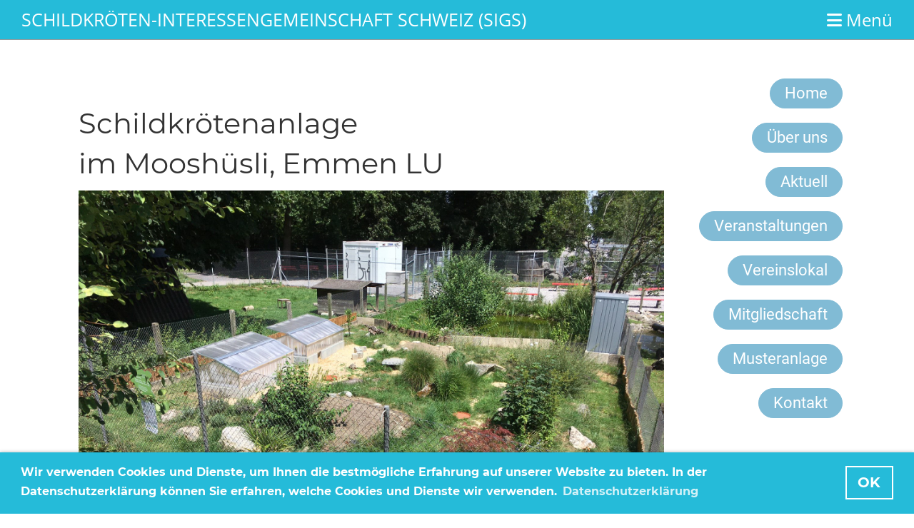

--- FILE ---
content_type: text/html;charset=UTF-8
request_url: https://sigs.ch/zs_home/zs_musteranlage
body_size: 10361
content:
<!DOCTYPE html>
<html lang="de">
<head>
<base href="/clubdesk/"/>

<!-- Start Google Analytics -->

<script type="text/javascript">
        var _gaq = _gaq || [];
        _gaq.push(['_setAccount', 'UA-45580854-1']);
        _gaq.push(['_trackPageview']);
        (function () {
            var ga = document.createElement('script'); ga.type = 'text/javascript'; ga.async = true;
            ga.src = ('https:' == document.location.protocol ? 'https://ssl' : 'http://www') + '.google-analytics.com/ga.js';
            var s = document.getElementsByTagName('script')[0]; s.parentNode.insertBefore(ga, s);
        })();



























</script>
<!-- Ende Google Analytics -->

    <meta http-equiv="content-type" content="text/html; charset=UTF-8">
    <meta name="viewport" content="width=device-width, initial-scale=1">

    <title>zs_musteranlage - SIGS: Sektion Zentralschweiz - Schildkröten-Interessengemeinschaft Schweiz (SIGS)</title>
    <link rel="icon" href="fileservlet?type=image&amp;id=1000066&amp;s=djEtZTOikWT7ZEkOfU3FEUzuHf296LOBpahUPi84H5ccOSM=">
<link rel="icon" type="image/png" href="fileservlet?type=image&amp;id=1000067&amp;s=djEthf5TBD4q4FAKEXYwAKC_dnVmpwxKka7cwmi_boliyw4=">
<link rel="apple-touch-icon" href="fileservlet?type=image&amp;id=1000067&amp;s=djEthf5TBD4q4FAKEXYwAKC_dnVmpwxKka7cwmi_boliyw4=">
<meta name="msapplication-square150x150logo" content="fileservlet?type=image&amp;id=1000067&amp;s=djEthf5TBD4q4FAKEXYwAKC_dnVmpwxKka7cwmi_boliyw4=">
<meta name="msapplication-square310x310logo" content="fileservlet?type=image&amp;id=1000067&amp;s=djEthf5TBD4q4FAKEXYwAKC_dnVmpwxKka7cwmi_boliyw4=">
<meta name="msapplication-square70x70logo" content="fileservlet?type=image&amp;id=1000067&amp;s=djEthf5TBD4q4FAKEXYwAKC_dnVmpwxKka7cwmi_boliyw4=">
<meta name="msapplication-wide310x150logo" content="fileservlet?type=image&amp;id=1000067&amp;s=djEthf5TBD4q4FAKEXYwAKC_dnVmpwxKka7cwmi_boliyw4=">
<link rel="stylesheet" type="text/css" media="all" href="v_4.5.13/shared/css/normalize.css"/>
<link rel="stylesheet" type="text/css" media="all" href="v_4.5.13/shared/css/layout.css"/>
<link rel="stylesheet" type="text/css" media="all" href="v_4.5.13/shared/css/tinyMceContent.css"/>
<link rel="stylesheet" type="text/css" media="all" href="v_4.5.13/webpage/css/admin.css"/>
<link rel="stylesheet" type="text/css" media="all" href="/clubdesk/webpage/fontawesome_6_1_1/css/all.min.css"/>
<link rel="stylesheet" type="text/css" media="all" href="/clubdesk/webpage/lightbox/featherlight-1.7.13.min.css"/>
<link rel="stylesheet" type="text/css" media="all" href="/clubdesk/webpage/aos/aos-2.3.2.css"/>
<link rel="stylesheet" type="text/css" media="all" href="/clubdesk/webpage/owl/css/owl.carousel-2.3.4.min.css"/>
<link rel="stylesheet" type="text/css" media="all" href="/clubdesk/webpage/owl/css/owl.theme.default-2.3.4.min.css"/>
<link rel="stylesheet" type="text/css" media="all" href="/clubdesk/webpage/owl/css/animate-1.0.css"/>
<link rel="stylesheet" type="text/css" media="all" href="v_4.5.13/content.css?v=1686670109950"/>
<link rel="stylesheet" type="text/css" media="all" href="v_4.5.13/shared/css/altcha-cd.css"/>
<script type="text/javascript" src="v_4.5.13/webpage/jquery_3_6_0/jquery-3.6.0.min.js"></script><script async defer src="v_4.5.13/shared/scripts/altcha_2_0_1/altcha.i18n.js" type="module"></script>
    <link rel="stylesheet" href="/clubdesk/webpage/cookieconsent/cookieconsent-3.1.1.min.css">
<link rel="stylesheet" href="genwwwfiles/page.css?v=1686670109950">

<link rel="stylesheet" href="wwwfiles/custom.css?v=" />


</head>
<body class="cd-header-empty">


<nav>
    <a href="javascript:void(0);" onclick="if (!window.location.hash) { window.location.href='/zs_home/zs_musteranlage#cd-page-content'; const target = document.getElementById('cd-page-content'); let nav = document.getElementById('cd-navigation-element'); const y = target.getBoundingClientRect().top + window.scrollY - nav.offsetHeight; window.scrollTo({ top: y, behavior: 'auto' }); } else { window.location.href=window.location.href; }"onkeyup="if(event.key === 'Enter') { event.preventDefault(); this.click(); }" class="cd-skip-link" tabindex="0">Direkt zum Hauptinhalt springen</a>

    <div class="cd-navigation-bar-container cd-hide-on-edit" id="cd-navigation-element">
        <div class="cd-navigation-bar scroll-offset-desktop scroll-offset-mobile">
            <div class="cd-navigation-bar-content">
                <div class="cd-club-logo-and-name">

<a class="cd-club-name" href="/home">Schildkröten-Interessengemeinschaft Schweiz (SIGS)</a>
</div>

                <div class="cd-filler"></div>
                
                <div class="cd-separator"></div>
            <a class="cd-megamenu-button" href="javascript:void(0)">
    <i class="fas fa-bars"></i> Menü
</a>
            </div>
        </div>
        <div class="cd-megamenu-container cd-menu">
    <div class="cd-megamenu">
        <div class="cd-megamenu-content">
            <div class="cd-menu-level-1">
                <ul>
                        <li>
                            <a href="/home"  data-id="_0" data-parent-id="" class="cd-menu-item  ">Home</a>
                                <div class="cd-menu-level-2">
                                    <ul>
                                            <li>
                                                <a href="https://www.igsf-ag.ch/" target="_blank" data-id="_0_0" data-parent-id="_0" class="cd-menu-item  ">Sektion Aargau</a>
                                            </li>
                                            <li>
                                                <a href="/be_home"  data-id="_0_1" data-parent-id="_0" class="cd-menu-item  ">Sektion Bern</a>
                                            </li>
                                            <li>
                                                <a href="https://www.sigs-mittelland.ch/" target="_blank" data-id="_0_2" data-parent-id="_0" class="cd-menu-item  ">Sektion Mittelland</a>
                                            </li>
                                            <li>
                                                <a href="/os_home" target="_blank" data-id="_0_3" data-parent-id="_0" class="cd-menu-item  ">Sektion Ostschweiz</a>
                                            </li>
                                            <li>
                                                <a href="https://ptsi.webnode.page/" target="_blank" data-id="_0_4" data-parent-id="_0" class="cd-menu-item  ">Sektion Südschweiz</a>
                                            </li>
                                            <li>
                                                <a href="/verein/sektionen#westschweiz"  data-id="_0_5" data-parent-id="_0" class="cd-menu-item  ">Sektion Westschweiz</a>
                                            </li>
                                            <li>
                                                <a href="https://www.sfsw.ch/" target="_blank" data-id="_0_6" data-parent-id="_0" class="cd-menu-item  ">Sektion Winterth.-Schaffh.</a>
                                            </li>
                                            <li>
                                                <a href="/zs_home" target="_blank" data-id="_0_7" data-parent-id="_0" class="cd-menu-item  cd-menu-selected">Sektion Zentralschweiz</a>
                                            </li>
                                            <li>
                                                <a href="/zu_home" target="_blank" data-id="_0_8" data-parent-id="_0" class="cd-menu-item  ">Sektion Zürisee</a>
                                            </li>
                                    </ul>
                                </div>
                        </li>
                        <li>
                            <a href="/verein"  data-id="_1" data-parent-id="" class="cd-menu-item  ">Über uns</a>
                                <div class="cd-menu-level-2">
                                    <ul>
                                            <li>
                                                <a href="/verein/sektionen"  data-id="_1_0" data-parent-id="_1" class="cd-menu-item  ">Sektionen</a>
                                            </li>
                                            <li>
                                                <a href="/verein/vorstand"  data-id="_1_1" data-parent-id="_1" class="cd-menu-item  ">Vorstand</a>
                                            </li>
                                            <li>
                                                <a href="/verein/beitrittsgesuch"  data-id="_1_2" data-parent-id="_1" class="cd-menu-item  ">Beitrittsgesuch</a>
                                            </li>
                                            <li>
                                                <a href="/verein/informationen"  data-id="_1_3" data-parent-id="_1" class="cd-menu-item  ">Weitere Informationen</a>
                                            </li>
                                            <li>
                                                <a href="/verein/kontakt"  data-id="_1_4" data-parent-id="_1" class="cd-menu-item  ">Kontakt</a>
                                            </li>
                                            <li>
                                                <a href="https://www.facebook.com/SIGS.CITS" target="_blank" data-id="_1_5" data-parent-id="_1" class="cd-menu-item  ">SIGS auf Facebook</a>
                                            </li>
                                            <li>
                                                <a href="/verein/nutzungsbedingungen"  data-id="_1_6" data-parent-id="_1" class="cd-menu-item  ">Nutzungsbedingungen</a>
                                            </li>
                                            <li>
                                                <a href="/verein/datenschutzerklaerung"  data-id="_1_7" data-parent-id="_1" class="cd-menu-item  ">Datenschutzerklärung</a>
                                            </li>
                                            <li>
                                                <a href="/verein/impressum"  data-id="_1_8" data-parent-id="_1" class="cd-menu-item  ">Impressum</a>
                                            </li>
                                    </ul>
                                </div>
                        </li>
                        <li>
                            <a href="/veranstaltungen"  data-id="_2" data-parent-id="" class="cd-menu-item  ">Veranstaltungen</a>
                                <div class="cd-menu-level-2">
                                    <ul>
                                            <li>
                                                <a href="/veranstaltungen/sigs"  data-id="_2_0" data-parent-id="_2" class="cd-menu-item  ">SIGS Dachverband</a>
                                            </li>
                                            <li>
                                                <a href="/veranstaltungen/veranstaltungen_aa"  data-id="_2_1" data-parent-id="_2" class="cd-menu-item  ">Sektion Aargau</a>
                                            </li>
                                            <li>
                                                <a href="/veranstaltungen/veranstaltungen_be"  data-id="_2_2" data-parent-id="_2" class="cd-menu-item  ">Sektion Bern</a>
                                            </li>
                                            <li>
                                                <a href="/veranstaltungen/veranstaltungen_mi"  data-id="_2_3" data-parent-id="_2" class="cd-menu-item  ">Sektion Mittelland</a>
                                            </li>
                                            <li>
                                                <a href="/veranstaltungen/veranstaltungen_os"  data-id="_2_4" data-parent-id="_2" class="cd-menu-item  ">Sektion Ostschweiz</a>
                                            </li>
                                            <li>
                                                <a href="/veranstaltungen/veranstaltungen_sc"  data-id="_2_5" data-parent-id="_2" class="cd-menu-item  ">Sektion Schaffh.-Winterthur</a>
                                            </li>
                                            <li>
                                                <a href="/veranstaltungen/veranstaltungen_we"  data-id="_2_6" data-parent-id="_2" class="cd-menu-item  ">Sektion Westschweiz</a>
                                            </li>
                                            <li>
                                                <a href="/veranstaltungen/veranstaltungen_ze"  data-id="_2_7" data-parent-id="_2" class="cd-menu-item  ">Sektion Zentralschweiz</a>
                                            </li>
                                            <li>
                                                <a href="/veranstaltungen/veranstaltungen_zu"  data-id="_2_8" data-parent-id="_2" class="cd-menu-item  ">Sektion Zürisee</a>
                                            </li>
                                    </ul>
                                </div>
                        </li>
                        <li>
                            <a href="/schildkroetenhaltung"  data-id="_3" data-parent-id="" class="cd-menu-item  ">Schildkrötenhaltung</a>
                                <div class="cd-menu-level-2">
                                    <ul>
                                            <li>
                                                <a href="/schildkroetenhaltung/freilandanlage_fuer_mediterrane_landschildkroeten"  data-id="_3_0" data-parent-id="_3" class="cd-menu-item  ">Freilandanlage für mediterrane Landschildkröten</a>
                                            </li>
                                            <li>
                                                <a href="/schildkroetenhaltung/ernaehrung_mediterraner_landschildkroeten"  data-id="_3_1" data-parent-id="_3" class="cd-menu-item  ">Ernährung mediterraner Landschildkröten</a>
                                            </li>
                                            <li>
                                                <a href="/schildkroetenhaltung/ueberwinterung_von_mediterranen_landschildkroeten"  data-id="_3_2" data-parent-id="_3" class="cd-menu-item  ">Überwinterung von mediterranen Landschildkröten </a>
                                            </li>
                                            <li>
                                                <a href="/schildkroetenhaltung/vermehrung_und_aufzucht_von_mediterranen_landschildkroeten"  data-id="_3_3" data-parent-id="_3" class="cd-menu-item  ">Vermehrung und Aufzucht von mediterranen Landschildkröten </a>
                                            </li>
                                            <li>
                                                <a href="/schildkroetenhaltung/ueberwinterung_von_wasserschildkroeten"  data-id="_3_4" data-parent-id="_3" class="cd-menu-item  ">Überwinterung von Wasserschildkröten</a>
                                            </li>
                                            <li>
                                                <a href="/schildkroetenhaltung/hermanni"  data-id="_3_5" data-parent-id="_3" class="cd-menu-item  ">Die Griechische Landschildkröte</a>
                                            </li>
                                            <li>
                                                <a href="/schildkroetenhaltung/graeca"  data-id="_3_6" data-parent-id="_3" class="cd-menu-item  ">Die Maurische Landschildkröte</a>
                                            </li>
                                            <li>
                                                <a href="/schildkroetenhaltung/marginata"  data-id="_3_7" data-parent-id="_3" class="cd-menu-item  ">Die Breitrandschildköte</a>
                                            </li>
                                            <li>
                                                <a href="/schildkroetenhaltung/fruehbeetkasten"  data-id="_3_8" data-parent-id="_3" class="cd-menu-item  ">Frühbeetkasten</a>
                                            </li>
                                            <li>
                                                <a href="/schildkroetenhaltung/lichtquellen"  data-id="_3_9" data-parent-id="_3" class="cd-menu-item  ">Licht- und Wärmequellen</a>
                                            </li>
                                            <li>
                                                <a href="/schildkroetenhaltung/kastration"  data-id="_3_10" data-parent-id="_3" class="cd-menu-item  ">Kastration</a>
                                            </li>
                                            <li>
                                                <a href="/schildkroetenhaltung/tieraerzte"  data-id="_3_11" data-parent-id="_3" class="cd-menu-item  ">Empfohlene Tierärzte</a>
                                            </li>
                                            <li>
                                                <a href="/schildkroetenhaltung/gartenbau"  data-id="_3_12" data-parent-id="_3" class="cd-menu-item  ">Empfohlene Gartenbauer</a>
                                            </li>
                                            <li>
                                                <a href="/schildkroetenhaltung/auffangstationen"  data-id="_3_13" data-parent-id="_3" class="cd-menu-item  ">Schildkröten-Auffangstationen</a>
                                            </li>
                                            <li>
                                                <a href="/schildkroetenhaltung/ueberzaehlige_schildkroeten"  data-id="_3_14" data-parent-id="_3" class="cd-menu-item  ">Überzählige Schildkröten</a>
                                            </li>
                                            <li>
                                                <a href="/schildkroetenhaltung/schildkroete_gefunden"  data-id="_3_15" data-parent-id="_3" class="cd-menu-item  ">Schildkröte gefunden - was tun?</a>
                                            </li>
                                            <li>
                                                <a href="/schildkroetenhaltung/beratungshotline"  data-id="_3_16" data-parent-id="_3" class="cd-menu-item  ">Beratungshotline</a>
                                            </li>
                                    </ul>
                                </div>
                        </li>
                        <li>
                            <a href="/testudo"  data-id="_4" data-parent-id="" class="cd-menu-item  ">Testudo</a>
                                <div class="cd-menu-level-2">
                                    <ul>
                                            <li>
                                                <a href="/testudo/testudo_2002_2006"  data-id="_4_0" data-parent-id="_4" class="cd-menu-item  ">Testudo 2002 - 2006</a>
                                            </li>
                                            <li>
                                                <a href="/testudo/testudo_2007_2011"  data-id="_4_1" data-parent-id="_4" class="cd-menu-item  ">Testudo 2007 - 2011</a>
                                            </li>
                                            <li>
                                                <a href="/testudo/testudo_2012_2016"  data-id="_4_2" data-parent-id="_4" class="cd-menu-item  ">Testudo 2012 - 2016</a>
                                            </li>
                                            <li>
                                                <a href="/testudo/testudo_2017_2021"  data-id="_4_3" data-parent-id="_4" class="cd-menu-item  ">Testudo 2017 - 2021</a>
                                            </li>
                                            <li>
                                                <a href="/testudo/testudo_2022_2026"  data-id="_4_4" data-parent-id="_4" class="cd-menu-item  ">Testudo 2022 - 2025</a>
                                            </li>
                                    </ul>
                                </div>
                        </li>
                        <li>
                            <a href="/schildkroetenschutz"  data-id="_5" data-parent-id="" class="cd-menu-item  ">Schildkrötenschutz</a>
                                <div class="cd-menu-level-2">
                                    <ul>
                                            <li>
                                                <a href="/schildkroetenschutz/projekte"  data-id="_5_0" data-parent-id="_5" class="cd-menu-item  ">Unterstützte Projekte</a>
                                            </li>
                                            <li>
                                                <a href="/schildkroetenschutz/sumpfschildkroete"  data-id="_5_1" data-parent-id="_5" class="cd-menu-item  ">Europäische Sumpfschildkröte</a>
                                            </li>
                                    </ul>
                                </div>
                        </li>
                        <li>
                            <a href="/bestimmungen"  data-id="_6" data-parent-id="" class="cd-menu-item  ">Gesetzl. Bestimmungen</a>
                                <div class="cd-menu-level-2">
                                    <ul>
                                            <li>
                                                <a href="/bestimmungen/tierschutzverordnung"  data-id="_6_0" data-parent-id="_6" class="cd-menu-item  ">Tierschutzverordnung</a>
                                            </li>
                                            <li>
                                                <a href="/bestimmungen/freisetzungsverordnung"  data-id="_6_1" data-parent-id="_6" class="cd-menu-item  ">Freisetzungsverordnung</a>
                                            </li>
                                            <li>
                                                <a href="/bestimmungen/bgcites"  data-id="_6_2" data-parent-id="_6" class="cd-menu-item  ">Bgcites</a>
                                            </li>
                                    </ul>
                                </div>
                        </li>
                        <li>
                            <a href="/fr_home"  data-id="_7" data-parent-id="" class="cd-menu-item  ">Tortue gardée en captivité</a>
                                <div class="cd-menu-level-2">
                                    <ul>
                                            <li>
                                                <a href="/fr_home/fr_installations"  data-id="_7_0" data-parent-id="_7" class="cd-menu-item  ">Installations extérieures pour tortues terrestres méditerranéennes</a>
                                            </li>
                                            <li>
                                                <a href="/fr_home/fr_alimentation"  data-id="_7_1" data-parent-id="_7" class="cd-menu-item  ">Alimentation des tortues terrestres méditerranéennes</a>
                                            </li>
                                            <li>
                                                <a href="/fr_home/fr_hibernation"  data-id="_7_2" data-parent-id="_7" class="cd-menu-item  ">Hibernation des tortues terrestres méditerranéennes</a>
                                            </li>
                                            <li>
                                                <a href="/fr_home/fr_hibernation1"  data-id="_7_3" data-parent-id="_7" class="cd-menu-item  ">Hibernation des tortues aquatiques</a>
                                            </li>
                                            <li>
                                                <a href="/fr_home/fr_reproduction"  data-id="_7_4" data-parent-id="_7" class="cd-menu-item  ">Reproduction et maintenance des tortues terrestres méditerranéennes</a>
                                            </li>
                                            <li>
                                                <a href="/fr_home/fr_castration"  data-id="_7_5" data-parent-id="_7" class="cd-menu-item  ">Castration des tortues palustres et des tortues terrestres mâles</a>
                                            </li>
                                            <li>
                                                <a href="/fr_home/fr_castration13"  data-id="_7_6" data-parent-id="_7" class="cd-menu-item  ">Castration mini-invasive des tortues terrestres européennes mâles</a>
                                            </li>
                                            <li>
                                                <a href="/fr_home/fr_castration1"  data-id="_7_7" data-parent-id="_7" class="cd-menu-item  ">Témoignage de castration des tortues terrestres européennes</a>
                                            </li>
                                            <li>
                                                <a href="/fr_home/fr_tortuesexcedentaires"  data-id="_7_8" data-parent-id="_7" class="cd-menu-item  ">Tortues excédentaires</a>
                                            </li>
                                    </ul>
                                </div>
                        </li>
                        <li>
                            <a href="/it_home"  data-id="_8" data-parent-id="" class="cd-menu-item  ">Tartaruga tenuta in cattività</a>
                                <div class="cd-menu-level-2">
                                    <ul>
                                            <li>
                                                <a href="/it_home/it_sovrannumero"  data-id="_8_0" data-parent-id="_8" class="cd-menu-item  ">Tartarughe in sovrannumero</a>
                                            </li>
                                            <li>
                                                <a href="/it_home/it_castration"  data-id="_8_1" data-parent-id="_8" class="cd-menu-item  ">Castrazione dei maschi di tartarughe terrestri e palustri</a>
                                            </li>
                                            <li>
                                                <a href="/it_home/it_castration2"  data-id="_8_2" data-parent-id="_8" class="cd-menu-item  ">La castrazione mini-invasiva dei maschi di tartarughe terrrestri europee</a>
                                            </li>
                                            <li>
                                                <a href="/it_home/it_castration1"  data-id="_8_3" data-parent-id="_8" class="cd-menu-item  ">Castrazione delle tartarughe terresti europee: la mia esperienza</a>
                                            </li>
                                    </ul>
                                </div>
                        </li>
                </ul>
            </div>
        </div>
    </div>
</div>
    </div>
</nav>

<div class="main cd-light">

        <div tabindex="0" class="cd-totop-button" onclick="topFunction()"
         onkeyup="if(event.key === 'Enter') { topFunction(); }">
        <i class="fas fa-chevron-up"></i>
    </div>


    <header class="header-wrapper">
    <div class="cd-header "></div>
    </header>

<div class="columns-wrapper">
    <div class="columns-margins"></div>
    <div class="columns">
        <main class="content-wrapper" tabindex="-1" id="cd-page-content" >
            <div class="cd-content "><div aria-labelledby="block_1005073_title" id='section_1002566' class='cd-section' debug-label='1002566' style=''>
<span class='cd-backgroundPane' style='display: block; position: absolute; overflow: hidden;top: 0px;left: 0px;bottom: 0px;right: 0px;'>
</span>
<div class='cd-section-content'><div class="cd-row">

    <div class="cd-col m12">
        <div data-block-type="24" class="cd-block"
     debug-label="TitleBlock:1005073"
     id="block_1005073" 
     style="" >

    <div class="cd-block-content" id="block_1005073_content"
         style="">
        <h1 id="block_1005073_title">Schildkr&ouml;tenanlage<br>im Moosh&uuml;sli, Emmen LU</h1></div>
    </div>
<div data-block-type="21" class="cd-block"
     debug-label="Image:1005082"
     id="block_1005082" 
     style="" >

    <div class="cd-block-content" id="block_1005082_content"
         style="">
        <div class="cd-image-block">
<a href="fileservlet?type=image&amp;id=1001512&amp;s=djEtId7DZnLq26Bc-ISihn-K7AiWgO6ts_H8fBoOiUPeXWQ=" data-featherlight="image"><img class="cd-image-contain"src="fileservlet?type=image&amp;id=1001512&amp;s=djEtId7DZnLq26Bc-ISihn-K7AiWgO6ts_H8fBoOiUPeXWQ=" alt="" /></a></div></div>
    </div>
<div data-block-type="0" class="cd-block"
     debug-label="TextBlock:1005074"
     id="block_1005074" 
     style="" >

    <div class="cd-block-content" id="block_1005074_content"
         style="">
        <p>Seit 1997 betreut die SIGS Sektion Zentralschweiz eine Schildkr&ouml;tenanlage im kleinen Tierp&auml;rkli bei den Badanlagen Moosh&uuml;sli. Die bald 25-j&auml;hrige Landschildkr&ouml;tenanlage im Moosh&uuml;sli in Emmen wurde im Herbst 2022 umgebaut und der Wasserschildkr&ouml;tenteich im Mai 2023 aufgefrischt.<br>Dank der vielen freiwillig geleisteten Arbeitsstunden bietet die Anlage den Schildkr&ouml;ten weiterhin ein artgerechtes Zuhause und dient als Inspiration f&uuml;r interessierte BesucherInnen.</p></div>
    </div>
<div data-block-type="24" class="cd-block"
     debug-label="TitleBlock:1005075"
     id="block_1005075" 
     style="" >

    <div class="cd-block-content" id="block_1005075_content"
         style="">
        <h3 id="block_1005075_title">R&uuml;ckblick</h3></div>
    </div>
<div data-block-type="0" class="cd-block"
     debug-label="TextBlock:1005076"
     id="block_1005076" 
     style="" >

    <div class="cd-block-content" id="block_1005076_content"
         style="">
        <p>Im Jahre 1995 beschloss die Gemeinde Emmen, das Kleintiergehege beim Hallenbad Moosh&uuml;sli zu erweitern und den neuen Grunds&auml;tzen der Tierpflege anzupassen. Weil Ernst Kuchen, der ehemalige Leiter des Badebetriebes im Moosh&uuml;sli, ein engagiertes SIGS-Mitglied war (und bis heute ist), lag es auf der Hand, zwischen den Gehegen von H&auml;ngebauchschweinen, Ziegen, Enten, G&auml;nsen und H&uuml;hnern eine Anlage f&uuml;r Wasserschildkr&ouml;ten zu planen. An der Mitgliederversammlung im Januar 1996 wurde das Konzept vorgestellt und die Sektion Zentralschweiz beschloss, sich an der Anlage zu beteiligen. Zum einen durch einen Beitrag aus der Vereinskasse, und zum andern durch Mitarbeit der Sektionsmitglieder.</p>
<p>Im April 1997 konnte mit dem Bau begonnen werden. 1998 wurde das Gel&auml;nde mit einer Anlage f&uuml;r Landschildkr&ouml;ten erweitert. Mit viel Fronarbeit wurden die Tiere und das Gehege fachkundig von Ernst Kuchen und Rolf Jost und sp&auml;ter von Roger Limacher und Alois Wechsler gepflegt. Die Anlage diente den BesucherInnen als Blickfang und Beobachtungsm&ouml;glichkeit der mediterranen Panzertiere, wurde aber auch als &laquo;Zwischenstation&raquo; f&uuml;r Auffangtiere genutzt, welche nicht weitervermittelt werden konnten.&nbsp;</p>
<p>Im Oktober 2004 er&ouml;ffnete zus&auml;tzlich eine Auffangstation in B&uuml;ron, in welcher bis Ende 2022 viele Tiere betreut und vermittelt werden konnte. Federf&uuml;hrend organisierte Roger Limacher mit freiwilligen HelferInnen das Funktionieren des Betriebs. Von nun an konnten sowohl mediterrane wie auch tropische Schildkr&ouml;tenarten praktischerweise in einem Geb&auml;ude mit Garten untergebracht werden. Leider musste die Auffangstation Ende 2022 die Tore schliessen, weil der Vertrag f&uuml;r die R&auml;umlichkeiten auslief. Seit l&auml;ngerer Zeit war im Moosh&uuml;sli eine best&auml;ndige Gruppe von Landschildkr&ouml;ten untergebracht und vereinzelt wurden Wasserschildkr&ouml;ten im Teich platziert. Ab dem Jahr 2020 organisierte Patrik Lengwiler jeweils einen Anlagepflege-Anlass mit dem Ziel, Alois Wechsler bei den Pflegearbeiten zu entlasten und den geselligen und fachkundigen Austausch unter den Mitgliedern anzuregen.</p></div>
    </div>
<div data-block-type="24" class="cd-block"
     debug-label="TitleBlock:1005077"
     id="block_1005077" 
     style="" >

    <div class="cd-block-content" id="block_1005077_content"
         style="">
        <h3 id="block_1005077_title">Musteranlage im Moosh&uuml;sli</h3></div>
    </div>
<div data-block-type="0" class="cd-block"
     debug-label="TextBlock:1005078"
     id="block_1005078" 
     style="" >

    <div class="cd-block-content" id="block_1005078_content"
         style="">
        <p>Weil die Auffangstation in B&uuml;ron geschlossen wurde, stellten sich grundlegende Fragen, wie es in Emmen weitergehen sollte. Da es heutzutage so viele Findel- und Abgabetiere gibt, ist es kaum noch m&ouml;glich diese Arbeit freiwillig und nebenberuflich erledigen zu k&ouml;nnen. Die Gehege waren f&uuml;r die Betreuung nicht mehr zweckm&auml;ssig, und die Unterteilung nicht mehr sinnvoll. Nach dem Abw&auml;gen der M&ouml;glichkeiten und Ressourcen fiel der Entscheid, als Verein keine Tiere mehr aufzunehmen und zu vermitteln, sondern den Fokus auf die Information &uuml;ber eine artgerechte Haltung von Schildkr&ouml;ten zu legen.&nbsp;</p>
<p>Im letzten Herbst wurde die Schildkr&ouml;tenanlage der Landschildkr&ouml;ten im Moosh&uuml;sli so umgebaut und optimiert, dass die darin lebenden Tiere m&ouml;glichst viel artgerechten Platz geniessen d&uuml;rfen. K&uuml;nftig soll diese als "Musteranlage" dienen, um interessierten Besuchern einen Eindruck von einer artgerechten Schildkr&ouml;tenhaltung zu vermitteln.</p>
<p>Die Anlage wird nun von Patrik Lengwiler, Iren&eacute; Krummenacher, Bruno Arnold, Heidi Banz und Andrea M&ouml;sch regelm&auml;ssig betreut und gepflegt. Vielen lieben Dank f&uuml;r die grosse Arbeitsleistung im Herbst geht neben den Obenerw&auml;hnten auch an Roger Limacher, Iris Krummenacher, Alois Wechsler und den Gartenbauer Samuel Uebelmann mit Team. Gemeinsam konnten wir mit vielen freiwilligen Arbeitsstunden eine gelungene Anlage gestalten und unsere Kr&auml;fte f&uuml;r eine sinnvolle Sache einsetzen.</p></div>
    </div>
<div data-block-type="24" class="cd-block"
     debug-label="TitleBlock:1005080"
     id="block_1005080" 
     style="" >

    <div class="cd-block-content" id="block_1005080_content"
         style="">
        <h3 id="block_1005080_title">Bauarbeiten</h3></div>
    </div>
<div data-block-type="0" class="cd-block"
     debug-label="TextBlock:1005081"
     id="block_1005081" 
     style="" >

    <div class="cd-block-content" id="block_1005081_content"
         style="">
        <p>Nach einer Planungsphase wurde die Schildkr&ouml;tenanlage mit Bagger, Schubkarre, Schaufeln, Pickeln und ordentlich Man- und Woman-Power neu strukturiert und den aktuellen Bed&uuml;rfnissen angepasst. Die Umrandung wurde versetzt und verschiedene H&uuml;gel wurden geformt, welche mittels Tunnel sowohl als Schattenplatz und Klettersteig dienen. Zudem wurden viele Steine, Wurzeln und Pflanzen gesetzt, Wiesen anges&auml;t und Schotter eingebracht, um einen abwechslungsreichen Lebensraum zu schaffen. So konnten die rund 100 Quadratmeter mit einer spannenden Gestaltung &laquo;erweitert&raquo; werden, weil die Schildkr&ouml;ten nun &uuml;ber Stock und Stein verschiedene Wege begehen k&ouml;nnen.</p>
<p>Neu wurden die Fr&uuml;hbeete mittels Unterbaus aus Stellriemen fest installiert, damit die Winterstarre direkt im Gehege abgehalten werden kann. Im Fr&uuml;hbeet erhielten die Schildkr&ouml;ten einen Unterschlupf mit &laquo;Terrasse&raquo;. Wo m&ouml;glich arbeiteten wir mit bereits vorhandenen Materialien aus dem bestehenden Gehege oder der ehemaligen Auffangstation, um die Kosten niedrig zu halten.</p>
<p>Im Fr&uuml;hling 2023 wurde der Teich ausgepumpt, gereinigt und aufgefrischt. Dabei zeigten sich die tats&auml;chlichen Ausmasse und es war beeindruckend, wie viel Schlamm sich angesammelt hatte. Wir stiessen auf Totholz und fanden leider auch zwei leere Schildkr&ouml;tenpanzer. Nun k&ouml;nnen die Anlage und die Schildkr&ouml;ten wieder mit viel Freude und Geselligkeit gepflegt werden und wir hoffen weiterhin auf fleissige und unterst&uuml;tzende H&auml;nde, damit sie auch in Zukunft erhalten bleibt.</p>
<p>Wir m&ouml;chten uns herzlich bei allen freiwilligen HelferInnen bedanken, welche immer wieder ihre Zeit und Muskelkraft zur Verf&uuml;gung stellen und freuen uns auf viele weitere gemeinsame Stunden beim &laquo;Werkeln&raquo; und &laquo;Br&auml;teln&raquo;.</p></div>
    </div>
<div data-block-type="0" class="cd-block"
     debug-label="TextBlock:1005147"
     id="block_1005147" 
     style="" >

    <div class="cd-block-content" id="block_1005147_content"
         style="">
        <p style="border: solid; border-color: red; border-width: 2px; padding: 5px;">Mit einer Spende unterst&uuml;tzen Sie unsere Musteranlage im Moosh&uuml;sli, Emmen. Bitte melden Sie sich via <a href="/zs_home/zs_kontakt">Kontaktformular</a>.</p></div>
    </div>
<div data-block-type="26" class="cd-block"
     debug-label="ImageCarousel:1005083"
     id="block_1005083" 
     style="" >

    <div class="cd-block-content" id="block_1005083_content"
         style="">
        <div class="cd-carousel-container cd-carousel-nav-hover cd-carousel-dots-never"
        
>
    <div tabindex="0" class="cd-carousel-nav" style="left: 0;" onclick="carouselPrev1005083();" onkeyup="if(event.key === 'Enter') { event.preventDefault(); this.click(); }"><i class="cd-carousel-arrow fas fa-angle-left"></i></div>
    <div tabindex="0" class="cd-carousel-nav" style="right: 0;" onclick="carouselNext1005083();" onkeyup="if(event.key === 'Enter') { event.preventDefault(); this.click(); }"><i class="cd-carousel-arrow fas fa-angle-right"></i></div>

    <div class="cd-carousel-dots-1005083 cd-carousel-dots">
        <i class="cd-carousel-dot fas fa-circle" onclick="carouselGoTo1005083(0);"></i>
        <i class="cd-carousel-dot fas fa-circle" onclick="carouselGoTo1005083(1);"></i>
        <i class="cd-carousel-dot fas fa-circle" onclick="carouselGoTo1005083(2);"></i>
        <i class="cd-carousel-dot fas fa-circle" onclick="carouselGoTo1005083(3);"></i>
        <i class="cd-carousel-dot fas fa-circle" onclick="carouselGoTo1005083(4);"></i>
        <i class="cd-carousel-dot fas fa-circle" onclick="carouselGoTo1005083(5);"></i>
        <i class="cd-carousel-dot fas fa-circle" onclick="carouselGoTo1005083(6);"></i>
        <i class="cd-carousel-dot fas fa-circle" onclick="carouselGoTo1005083(7);"></i>
        </div>

    <div class="cd-carousel-dots-1005083 cd-carousel-dots-mobile">
        <i class="cd-carousel-dot fas fa-circle" onclick="carouselGoTo1005083(0);"></i>
        <i class="cd-carousel-dot fas fa-circle" onclick="carouselGoTo1005083(1);"></i>
        <i class="cd-carousel-dot fas fa-circle" onclick="carouselGoTo1005083(2);"></i>
        <i class="cd-carousel-dot fas fa-circle" onclick="carouselGoTo1005083(3);"></i>
        <i class="cd-carousel-dot fas fa-circle" onclick="carouselGoTo1005083(4);"></i>
        <i class="cd-carousel-dot fas fa-circle" onclick="carouselGoTo1005083(5);"></i>
        <i class="cd-carousel-dot fas fa-circle" onclick="carouselGoTo1005083(6);"></i>
        <i class="cd-carousel-dot fas fa-circle" onclick="carouselGoTo1005083(7);"></i>
        </div>
    <div id="cd-image-carousel-1005083" class="owl-carousel owl-theme">
        <div class="cd-carousel-item">
            <div class="cd-image-wrapper-4_3"><div class="cd-image-content "><a href="fileservlet?type=image&amp;id=1001513&amp;s=djEtUk8lgmHXH36j66IILkbcO0gqlaN2rbW1KRGqSezIkWI=&amp;imageFormat=_2048x2048" data-featherlight="image"><img alt="" class="owl-lazy cd-image-contain" data-src="fileservlet?type=image&amp;id=1001513&amp;s=djEtUk8lgmHXH36j66IILkbcO0gqlaN2rbW1KRGqSezIkWI=&amp;imageFormat=_2048x2048"/><div class="cd-image-caption-container"><p class="cd-image-caption">Die neue Gehegeumrandung entsteht.</p></div></a></div></div></div>
        <div class="cd-carousel-item">
            <div class="cd-image-wrapper-4_3"><div class="cd-image-content "><a href="fileservlet?type=image&amp;id=1001521&amp;s=djEtEQjWZW8M_giZVAW_RHOXUNaH9Z2F9UcyYlwLZemQ9ZE=&amp;imageFormat=_2048x2048" data-featherlight="image"><img alt="" class="owl-lazy cd-image-contain" data-src="fileservlet?type=image&amp;id=1001521&amp;s=djEtEQjWZW8M_giZVAW_RHOXUNaH9Z2F9UcyYlwLZemQ9ZE=&amp;imageFormat=_2048x2048"/><div class="cd-image-caption-container"><p class="cd-image-caption">Aushub f&uuml;r die Winterquartiere mittels Kleinbagger.</p></div></a></div></div></div>
        <div class="cd-carousel-item">
            <div class="cd-image-wrapper-4_3"><div class="cd-image-content "><a href="fileservlet?type=image&amp;id=1001515&amp;s=djEtHDVZU-SY5IAfRIBwrIiGxICjjxzNoCjN6e1MTPo7o1U=&amp;imageFormat=_2048x2048" data-featherlight="image"><img alt="" class="owl-lazy cd-image-contain" data-src="fileservlet?type=image&amp;id=1001515&amp;s=djEtHDVZU-SY5IAfRIBwrIiGxICjjxzNoCjN6e1MTPo7o1U=&amp;imageFormat=_2048x2048"/><div class="cd-image-caption-container"><p class="cd-image-caption">Gemeinsam kann viel bewirkt werden.</p></div></a></div></div></div>
        <div class="cd-carousel-item">
            <div class="cd-image-wrapper-4_3"><div class="cd-image-content "><a href="fileservlet?type=image&amp;id=1001522&amp;s=djEt2vEPP1OtB-dQ1Ddi_KZPjmBWBYj3UbGv7k2GC41ybz0=&amp;imageFormat=_2048x2048" data-featherlight="image"><img alt="" class="owl-lazy cd-image-contain" data-src="fileservlet?type=image&amp;id=1001522&amp;s=djEt2vEPP1OtB-dQ1Ddi_KZPjmBWBYj3UbGv7k2GC41ybz0=&amp;imageFormat=_2048x2048"/><div class="cd-image-caption-container"><p class="cd-image-caption">Konstruktion des Unterbaus f&uuml;r Fr&uuml;hbeete mit Stellriemen.</p></div></a></div></div></div>
        <div class="cd-carousel-item">
            <div class="cd-image-wrapper-4_3"><div class="cd-image-content "><a href="fileservlet?type=image&amp;id=1001523&amp;s=djEtYKINmq6lXzMDNdHtYYNIOIqQIZee-wGKyzj3ebDWfKg=&amp;imageFormat=_2048x2048" data-featherlight="image"><img alt="" class="owl-lazy cd-image-contain" data-src="fileservlet?type=image&amp;id=1001523&amp;s=djEtYKINmq6lXzMDNdHtYYNIOIqQIZee-wGKyzj3ebDWfKg=&amp;imageFormat=_2048x2048"/><div class="cd-image-caption-container"><p class="cd-image-caption">Die Fr&uuml;hbeete werden montiert und der Unterbau mit Erdsandgemisch aufgef&uuml;llt.</p></div></a></div></div></div>
        <div class="cd-carousel-item">
            <div class="cd-image-wrapper-4_3"><div class="cd-image-content "><a href="fileservlet?type=image&amp;id=1001524&amp;s=djEtAM5sPliV3Ih_iHhUujCj5omto47uSsuuTRPf433P17s=&amp;imageFormat=_2048x2048" data-featherlight="image"><img alt="" class="owl-lazy cd-image-contain" data-src="fileservlet?type=image&amp;id=1001524&amp;s=djEtAM5sPliV3Ih_iHhUujCj5omto47uSsuuTRPf433P17s=&amp;imageFormat=_2048x2048"/><div class="cd-image-caption-container"><p class="cd-image-caption">Im Fr&uuml;hbeet wurde ein Unterschlupf mit Sonnenbank gebaut.</p></div></a></div></div></div>
        <div class="cd-carousel-item">
            <div class="cd-image-wrapper-4_3"><div class="cd-image-content "><a href="fileservlet?type=image&amp;id=1001520&amp;s=djEtu3nwvlHGCb2DYY9KqaX8ujONW0I0BOe0U_EFxKnm5io=&amp;imageFormat=_2048x2048" data-featherlight="image"><img alt="" class="owl-lazy cd-image-contain" data-src="fileservlet?type=image&amp;id=1001520&amp;s=djEtu3nwvlHGCb2DYY9KqaX8ujONW0I0BOe0U_EFxKnm5io=&amp;imageFormat=_2048x2048"/><div class="cd-image-caption-container"><p class="cd-image-caption">Frisch erstelltes, noch karges Gehege.</p></div></a></div></div></div>
        <div class="cd-carousel-item">
            <div class="cd-image-wrapper-4_3"><div class="cd-image-content "><a href="fileservlet?type=image&amp;id=1001516&amp;s=djEtv0Z-W3Sq0ya4aS_-3tAGEBCsJV0QRh-BBYwEj7LV39U=&amp;imageFormat=_2048x2048" data-featherlight="image"><img alt="" class="owl-lazy cd-image-contain" data-src="fileservlet?type=image&amp;id=1001516&amp;s=djEtv0Z-W3Sq0ya4aS_-3tAGEBCsJV0QRh-BBYwEj7LV39U=&amp;imageFormat=_2048x2048"/><div class="cd-image-caption-container"><p class="cd-image-caption">Leergepumpter Teich zeigt die wahren Ausmasse.</p></div></a></div></div></div>
        </div>
</div>

<script type="text/javascript">
    function carouselGoTo1005083(index) {
        $('#cd-image-carousel-1005083').trigger('to.owl.carousel', [index]);
    }
    function carouselPrev1005083() {
        $('#cd-image-carousel-1005083').trigger('prev.owl.carousel');
    }
    function carouselNext1005083() {
        $('#cd-image-carousel-1005083').trigger('next.owl.carousel');
    }
    function carouselPause1005083() {
        $('#cd-image-carousel-1005083').trigger('stop.owl.autoplay');
    }
    function carouselPlay1005083() {
        $('#cd-image-carousel-1005083').trigger('play.owl.autoplay', [10000]);
    }
    function updateDots1005083(index) {
        $('.cd-carousel-dots-1005083 .cd-carousel-dot').removeClass('active');
        $('.cd-carousel-dots-1005083 .cd-carousel-dot:nth-child('+(index+1)+')').addClass('active');
    }

    $(document).ready(function () {
        var owl = $('#cd-image-carousel-1005083');
        owl.owlCarousel({
             smartSpeed: 1000, 
            loop: true,
            lazyLoad: true,
            lazyLoadEager: 1,
            
            nav: false,
            dots: true,   
            responsive: {
                0: {
                    items: 1
                },
                601: {
                    items: 1
                }
            }
        });
        owl.on('changed.owl.carousel', function(event) {
            updateDots1005083(event.page.index);
        });
        updateDots1005083(0);
        carouselGoTo1005083(0);
    });
</script>

</div>
    </div>
</div>
    </div>

</div>
</div>
</div>
        </main>

        <aside class="sidebar-wrapper">
            <div class="cd-sidebar "><div id='section_1002562' class='cd-section' debug-label='1002562' style=''>
<span class='cd-backgroundPane' style='display: block; position: absolute; overflow: hidden;top: 0px;left: 0px;bottom: 0px;right: 0px;'>
</span>
<div class='cd-section-content'><div class="cd-row">

    <div class="cd-col m12">
        <div data-block-type="25" class="cd-block cd-block-right"
     debug-label="Button:1005053"
     id="block_1005053" 
     style="margin: 0px;" >

    <div class="cd-block-content" id="block_1005053_content"
         style="padding: 0px;">
        <a class='cd-button cd-button-primary'
   href='/zs_home'
        
>
    Home</a>
</div>
    </div>
</div>
    </div>

<div class="cd-row">

    <div class="cd-col m12">
        <div data-block-type="25" class="cd-block cd-block-right"
     debug-label="Button:1005057"
     id="block_1005057" 
     style="margin: 0px;" >

    <div class="cd-block-content" id="block_1005057_content"
         style="padding: 0px;">
        <a class='cd-button cd-button-primary'
   href='/zs_home/zs_ueber'
        
>
    Über uns</a>
</div>
    </div>
</div>
    </div>

<div class="cd-row">

    <div class="cd-col m12">
        <div data-block-type="25" class="cd-block cd-block-right"
     debug-label="Button:1005054"
     id="block_1005054" 
     style="margin: 0px;" >

    <div class="cd-block-content" id="block_1005054_content"
         style="padding: 0px;">
        <a class='cd-button cd-button-primary'
   href='/zs_home/zs_aktuell'
        
>
    Aktuell</a>
</div>
    </div>
</div>
    </div>

<div class="cd-row">

    <div class="cd-col m12">
        <div data-block-type="25" class="cd-block cd-block-right"
     debug-label="Button:1005055"
     id="block_1005055" 
     style="margin: 0px;" >

    <div class="cd-block-content" id="block_1005055_content"
         style="padding: 0px;">
        <a class='cd-button cd-button-primary'
   href='/zs_home/zs_veranstaltungen'
        
>
    Veranstaltungen</a>
</div>
    </div>
<div data-block-type="25" class="cd-block cd-block-right"
     debug-label="Button:1005056"
     id="block_1005056" 
     style="margin: 0px;" >

    <div class="cd-block-content" id="block_1005056_content"
         style="padding: 0px;">
        <a class='cd-button cd-button-primary'
   href='/zs_home/zs_vereinslokal'
        
>
    Vereinslokal</a>
</div>
    </div>
</div>
    </div>

<div class="cd-row">

    <div class="cd-col m12">
        <div data-block-type="25" class="cd-block cd-block-right"
     debug-label="Button:1005058"
     id="block_1005058" 
     style="margin: 0px;" >

    <div class="cd-block-content" id="block_1005058_content"
         style="padding: 0px;">
        <a class='cd-button cd-button-primary'
   href='/zs_home/zs_mitgliedschaft'
        
>
    Mitgliedschaft</a>
</div>
    </div>
<div data-block-type="25" class="cd-block cd-block-right"
     debug-label="Button:1005079"
     id="block_1005079" 
     style="margin: 0px;" >

    <div class="cd-block-content" id="block_1005079_content"
         style="padding: 0px;">
        <a class='cd-button cd-button-primary'
   href='/zs_home/zs_musteranlage'
        
>
    Musteranlage</a>
</div>
    </div>
</div>
    </div>

<div class="cd-row">

    <div class="cd-col m12">
        <div data-block-type="25" class="cd-block cd-block-right"
     debug-label="Button:1005059"
     id="block_1005059" 
     style="margin: 0px;" >

    <div class="cd-block-content" id="block_1005059_content"
         style="padding: 0px;">
        <a class='cd-button cd-button-primary'
   href='/zs_home/zs_kontakt'
        
>
    Kontakt</a>
</div>
    </div>
</div>
    </div>

</div>
</div>
</div>
        </aside>
    </div>
    <div class="columns-margins"></div>
</div>


<footer>
    <div class="cd-footer "><div id='section_1000035' class='cd-section cd-light cd-min-height-set' debug-label='1000035' style='min-height: 0px;margin: 0px;padding: 0px;'>
<span class='cd-backgroundPane' style='display: block; position: absolute; overflow: hidden;top: 0px;left: 0px;bottom: 0px;right: 0px;background-color: rgba(204,204,204,1);'>
</span>
<div class='cd-section-content cd-full-width'><div class="cd-row">

    <div class="cd-col m12">
        <div data-block-type="0" class="cd-block"
     debug-label="TextBlock:1000124"
     id="block_1000124" 
     style="margin: 0px;" >

    <div class="cd-block-content" id="block_1000124_content"
         style="padding: 0px;">
        <p style="text-align: center;"><span class="" style="font-size: 80%;">Schildkr&ouml;ten-Interessengemeinschaft Schweiz (SIGS)<br />&nbsp;Alle Bilder und Texte sind urheberrechtlich gesch&uuml;tzt.</span></p></div>
    </div>
</div>
    </div>

</div>
</div>
</div>
</footer>
</div>
<script type="text/javascript" src="v_4.5.13/webpage/in-page-navigation.js"></script>
<script type="text/javascript" src="webpage/lightbox/featherlight-1.7.13.min.js"></script>
<script type="text/javascript" src="webpage/aos/aos-2.3.2.js"></script>
<script type="text/javascript" src="webpage/aos/aos-init-2.3.2.js"></script>
<script type="text/javascript" src="webpage/lightbox/featherlight-1.7.13.min.js"></script>
<script type="text/javascript" src="webpage/owl/owl.carousel-2.3.4-cd.js"></script>
<script type="text/javascript" src="webpage/fixes/ofi.js"></script>
<script type="text/javascript" src="webpage/fixes/captions.js"></script>
<script type="text/javascript">
objectFitImages('.cd-image-content img');
adjustCaptionContainer();
</script>
<script>  window.addEventListener('load', (event) => {
    let altchaWidgets = document.querySelectorAll('altcha-widget');
    if (!altchaWidgets || altchaWidgets.length == 0) {
      return;
    }
    for (var i = 0; i < altchaWidgets.length; i++) {
      let altchaWidget = altchaWidgets[i];
      let anchor = document.querySelector(altchaWidget.floatinganchor);
      anchor.addEventListener('mouseenter', function() { if (altchaWidget.getState() === 'verifying') { altchaWidget.removeAttribute('hidden'); } });
      anchor.addEventListener('mouseleave', function() { altchaWidget.setAttribute('hidden', 'true'); });
      altchaWidget.addEventListener('statechange', (ev) => {
        if (ev.detail.state === 'error') {
          altchaWidget.removeAttribute('hidden');
        }
      });
    }
  });
</script>

<script src="/clubdesk/webpage/cookieconsent/cookieconsent-3.1.1.min.js" type="text/javascript"></script>
<script src="genwwwfiles/page.js?v=1686670109950" type="text/javascript"></script>

<script>
function deleteAllCookies() {
    var cookies = document.cookie.split("; ");
    for (var c = 0; c < cookies.length; c++) {
        var d = window.location.hostname.split(".");
        while (d.length > 0) {
            var cookieBase = encodeURIComponent(cookies[c].split(";")[0].split("=")[0]) + '=; expires=Thu, 01-Jan-1970 00:00:01 GMT; domain=' + d.join('.') + ' ;path=';
            var p = location.pathname.split('/');
            document.cookie = cookieBase + '/';
            while (p.length > 0) {
                document.cookie = cookieBase + p.join('/');
                p.pop();
            };
            d.shift();
        }
    }
}

window.cookieconsent.initialise({
    palette: null,
    "content": {
        "message": "Wir verwenden Cookies und Dienste, um Ihnen die bestmögliche Erfahrung auf unserer Website zu bieten. In der Datenschutzerklärung können Sie erfahren, welche Cookies und Dienste wir verwenden.",
        "dismiss": "OK",
        "allow": "Akzeptieren",
        "deny": "Ablehnen",
        "link": "Datenschutzerklärung",
        "href": "https://www.sigs.ch/verein/datenschutzerklaerung"
    },
    position: "bottom",
    type: "",
    revokable: true,
    onStatusChange: function(status) {
        if (!this.hasConsented()) {
            deleteAllCookies();
        }
        location.reload();
    },
    cookie: {
        name: "cookieconsent_1707288807586"
    }
});

// enable keyboard operation
var element = document.querySelector('a.cc-deny');
if (element) {
    element.setAttribute('href', 'javascript:void(0);');
}
var element = document.querySelector('a.cc-allow');
if (element) {
    element.setAttribute('href', 'javascript:void(0);');
}
var element = document.querySelector('a.cc-dismiss');
if (element) {
    element.setAttribute('href', 'javascript:void(0);');
}
var element = document.querySelector('.cc-animate.cc-revoke.cc-bottom');
if (element) {
    element.setAttribute('tabindex', '0');
    element.setAttribute('onkeyup', 'if(event.key === "Enter") { event.preventDefault(); this.click(); }');
}
</script>

</body>
</html>